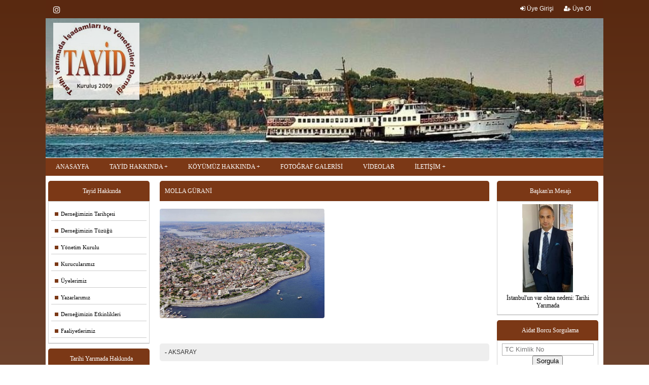

--- FILE ---
content_type: text/html; charset=utf-8
request_url: http://www.tayid.org.tr/Page6_6/184
body_size: 38019
content:





<!DOCTYPE html>
<html>
<head>
    <meta charset="utf-8" />
    <meta name="viewport" content="width=device-width, initial-scale=1, minimum-scale=1, maximum-scale=1">
    
    <meta name="rating" content="All" />
    <meta name="robots" content="index, follow" />
    <meta name="referrer" content="always">
    <meta name="document-state" content="Dynamic" />
    <meta http-equiv="Content-Language" content="tr" />

    <!-- alert mesaj componenti başlar -->
<script src="/js/jquery-1.10.1.min.js"></script>
<!-- alert mesaj componenti başlar -->
<!--------------fancybox--------- -->
<script type="text/javascript" src="/fancybox/jquery.mousewheel-3.0.6.pack.js"></script>
<script type="text/javascript" src="/fancybox/jquery.fancybox.js?v=2.1.5"></script>
<link rel="stylesheet" type="text/css" href="/fancybox/jquery.fancybox.css?v=2.1.5" media="screen" />
<link rel="stylesheet" type="text/css" href="/fancybox/helpers/jquery.fancybox-buttons.css?v=1.0.5" />
<script type="text/javascript" src="/fancybox/helpers/jquery.fancybox-buttons.js?v=1.0.5"></script>
<link rel="stylesheet" type="text/css" href="/fancybox/helpers/jquery.fancybox-thumbs.css?v=1.0.7" />
<script type="text/javascript" src="/fancybox/helpers/jquery.fancybox-thumbs.js?v=1.0.7"></script>
<script type="text/javascript" src="/fancybox/helpers/jquery.fancybox-media.js?v=1.0.6"></script>
<!--------------fancybox--------- -->
<!-- alert mesaj componenti başlar -->
<script src="/js/sweetalert2/sweetalert2.all.js"></script>
<!-- Optional: include a polyfill for ES6 Promises for IE11 and Android browser -->
<script src="/js/sweetalert2/polyfill.min.js"></script>
<!-- alert mesaj componenti biter -->




            <link href="/css/renkler/kahverengi.css" rel="stylesheet" type="text/css" />





    <link rel="stylesheet" type="text/css" href="/css/wtm.css">
    <link rel="stylesheet" type="text/css" href="/css/Stil1.css">
    <link rel="stylesheet" type="text/css" href="/css/Reset.css">
    <link rel="stylesheet" type="text/css" href="/css/Responsive.css">
    <link rel="stylesheet" type="text/css" href="/css/form.css">
    <link rel="stylesheet" href="/fonts/font-awesome.css" />

 



    <!--------------menu--------- -->
    <link rel="stylesheet" href="/css/menum2.css">
    <!--------------menu--------- -->


</head>
<body>

    <div class="Container">
        <!--------------topbar--------- -->
        <div class="Row bg2">
            <div id="topbar">
                <div class="topbarLeft sosyalMedyaMobil">
                    








        <a href="https://www.instagram.com/tayid.org.tr/" target="_blank" title="instagram"><i class="fa fa-instagram m_r10 boxHv2 fa-lg"></i> </a>



                </div>


                <div class="topbarRight ">
                        <div class="col_left  boxHv1"> <a href="/UyeGiris" class="yazi1 boxHv1"><i class="fa fa-sign-in"></i> Üye Girişi</a></div>&nbsp; &nbsp;
                        <div class="col_left  boxHv1"><a href="/UyeOl" class="yazi1 boxHv1"><i class="fa fa-user-plus"></i> Üye Ol</a></div>

                </div>


            </div>
        </div>
        <!--------------topbar--------- -->
        <!--------------slayt--------- -->

        <div class="Row">
            


<!--------------slayt--------- -->
<link rel="stylesheet" href="/resimekleme/slayt/flexslider.css" type="text/css" media="screen" />
<script defer src="/resimekleme/slayt/jquery.flexslider.js"></script>

<script type="text/javascript">
    $(function () {
        if (typeof SyntaxHighlighter != "undefined") {
            SyntaxHighlighter.all();
        }
    });
    $(window).load(function () {
        $('.flexslider').flexslider({
            animation: "slide",
            start: function (slider) {
                $('body').removeClass('loading');
            }
        });
    });
</script>
<!--------------slayt--------- -->






            <div class="logo1">
                <a href='/'>  <img src="/images/logo.fw.png" class="LogoKenarOval" /> </a>
</div>
            <div class="mobilAlan">
                <div id="logo2">
                    <a href='/'>   <img src="/images/logo.fw.png" class="LogoKenarOval" /> </a>
</div>
            </div>
            <section class="slider">
                <div class="flexslider">
                    <ul class="slides">
                            <li> <img src="/resimekleme/slayt/f55e59bf-9ab.jpg" alt="slayt" /> </li>
                            <li> <img src="/resimekleme/slayt/b805a6cf-1bb.jpg" alt="slayt" /> </li>
                            <li> <img src="/resimekleme/slayt/d3826e3d-6b7.jpg" alt="slayt" /> </li>
                            <li> <img src="/resimekleme/slayt/a972e382-4a4.jpg" alt="slayt" /> </li>
                            <li> <img src="/resimekleme/slayt/efce87fe-133.jpg" alt="slayt" /> </li>
                    </ul>
                </div>
            </section>

        </div>

        <!--------------slayt--------- -->
        <!--------------menu--------- -->

        <div class="Row  sticky">
            <nav class="nav-menu sticky">
                <label for="drop" class="toggle"><img src="/images/menu.fw.png" /> <span style="font-size: 16px; font-family: Verdana;"> MENU </span></label>
                <input type="checkbox" id="drop" />

                <ul class="menu">


                    <li class="toggleRenk"><a href='/'>ANASAYFA</a></li>
                    <li>
                        <label for="drop-1" class="toggle toggle-m toggleRenk">TAYİD HAKKINDA <i class="fa fa-plus" aria-hidden="true"></i></label>
                        <a href="#">TAYİD HAKKINDA</a>
                        <input type="checkbox" id="drop-1" />

                        <ul>
                            <li><a href='/Page3'>Derneğimizin Tarihçesi</a></li>
                            <li><a href='/Tuzuk'>Derneğimizin Tüzüğü</a></li>
                            <li><a href='/Y_Kurulu'>Yönetim Kurulu</a></li>
                            <li><a href='/Kurucular'>Kurucularımız</a></li>
                            <li><a href='/Uyeler'>Üyelerimiz</a></li>
                            <li><a href='/Yazarlar'>Yazarlarımız</a></li>
                            <li><a href='/Etkinlikler'>Derneğimizin Etkinlikleri</a></li>
                            <li><a id='ana_56' href='/Pages1_1/56'>Faaliyetlerimiz</a></li>
                        </ul>
                    </li>

                    <li>
                        <label for="drop-2" class="toggle toggle-m toggleRenk">TARİHİ YARIMADA HAKKINDA <i class="fa fa-plus" aria-hidden="true"></i></label>
                        <a href="#">KÖYÜMÜZ HAKKINDA</a>
                        <input type="checkbox" id="drop-2" />
                        <ul>
                            <li><a id='ana_57' href='/Pages1_2/57'>Tarihi Yarımada Hakkında</a></li><li><a id='ana_58' href='/Pages1_2/58'>Tarihi Yarımada Tarihçesi</a></li><li><a id='ana_59' href='/Pages1_2/59'>Gezilecek Yerler</a></li>
                            <li><a href='/Page6'>Mahallelerimiz</a></li>
                            <li><a href='/Page7'>Muhtarlarımız</a></li>
                           
                            <li><a href='/Haberler'>Bizden Haberler</a></li>
                        </ul>
                    </li>


                    <li class="toggleRenk"><a href='/FotoGaleri/1'>FOTOĞRAF GALERİSİ</a></li>
                    <li class="toggleRenk"><a href='/Videolar'>VİDEOLAR</a></li>
                    <li>
                        <label for="drop-3" class="toggle toggle-m toggleRenk">İLETİŞİM <i class="fa fa-plus" aria-hidden="true"></i></label>
                        <a href="#">İLETİŞİM</a>
                        <input type="checkbox" id="drop-3" />
                        <ul>
                            <li><a href='/ZiyaretciDefteri'>Ziyaretçi Defteri</a></li>
                            <li><a href='/iletisim'>Bize Ulaşın</a></li>
                        </ul>
                    </li>

                    <li class="gizle toggleRenk" style="background: #008C46;"><a href='/Odeme'>BAĞIŞ YAP</a></li>

                </ul>
            </nav>


        </div>

        <!--------------menu--------- -->
        <div class="clear"></div>


        <div class="Row">

            <div id="Order">
                <div id="ContentSol"> 

<div id="MenuIslem">





    <div class="Box">
        <div class="BoxBaslik bg1 t_a_c"><h1 class="fontSize12">Tayid Hakkında</h1></div>
        <div class="BoxContent solaHizalaText">
            <div class="ContentSolmenu">
                <ul>
                    <li><a href="/Page3"><div class="kutu1"></div> &nbsp;&nbsp;&nbsp;&nbsp;Derneğimizin Tarihçesi</a></li>
                    <li><a href="/Tuzuk"><div class="kutu1"></div> &nbsp;&nbsp;&nbsp;&nbsp;Derneğimizin Tüzüğü</a></li>
                    <li><a href="/Y_Kurulu"><div class="kutu1"></div> &nbsp;&nbsp;&nbsp;&nbsp;Yönetim Kurulu</a></li>
                    <li><a href="/Kurucular"><div class="kutu1"></div> &nbsp;&nbsp;&nbsp;&nbsp;Kurucularımız</a></li>
                    <li><a href="/Uyeler"><div class="kutu1"></div> &nbsp;&nbsp;&nbsp;&nbsp;Üyelerimiz</a></li>
                    <li><a href="/Yazarlar"><div class="kutu1"></div> &nbsp;&nbsp;&nbsp;&nbsp;Yazarlarımız</a></li>
                    <li><a href="/Etkinlikler"><div class="kutu1"></div> &nbsp;&nbsp;&nbsp;&nbsp;Derneğimizin Etkinlikleri</a></li>
                    <li><a id='ana_56' href='/Pages1_1/56'><div class="kutu1"></div> &nbsp;&nbsp;&nbsp;&nbsp;Faaliyetlerimiz</a></li>

                </ul>
            </div>
        </div>
    </div>



    <div class="Box">
        <div class="BoxBaslik bg1 t_a_c"><h1 class="fontSize12">Tarihi Yarımada Hakkında</h1></div>
        <div class="BoxContent solaHizalaText">
            <div class="ContentSolmenu">
                <ul>
                    <li><a id='ana_57' href='/Pages1_2/57'><div class="kutu1"></div> &nbsp;&nbsp;&nbsp;&nbsp;Tarihi Yarımada Hakkında</a></li><li><a id='ana_58' href='/Pages1_2/58'><div class="kutu1"></div> &nbsp;&nbsp;&nbsp;&nbsp;Tarihi Yarımada Tarihçesi</a></li><li><a id='ana_59' href='/Pages1_2/59'><div class="kutu1"></div> &nbsp;&nbsp;&nbsp;&nbsp;Gezilecek Yerler</a></li>
                    <li><a href="/Page6"><div class="kutu1"></div> &nbsp;&nbsp;&nbsp;&nbsp;Mahallelerimiz</a></li>
                    <li><a href="/FotoGaleri/1"><div class="kutu1"></div> &nbsp;&nbsp;&nbsp;&nbsp;Fotoğraf Galerisi</a></li>
                    <li><a href="/Videolar"><div class="kutu1"></div> &nbsp;&nbsp;&nbsp;&nbsp;Videolar</a></li>

                    <li><a href="/Haberler"><div class="kutu1"></div> &nbsp;&nbsp;&nbsp;&nbsp;Bizden Haberler</a></li>
                    <li><a href="/UyePaneli"><div class="kutu1"></div> &nbsp;&nbsp;&nbsp;&nbsp;Siteye Fotoğraf / Video Ekle</a> </li>
                </ul>
            </div>
        </div>
    </div>




</div>





<div class="Box ">
    <div class="BoxBaslik fontSize12 bg1 t_a_c ">Duyurular</div>
    <div class="BoxContent ">
        <marquee direction="up" onMouseOver="this.stop(); this.style.cursor='default'" onMouseOut="this.start();" height="100" scrollamount="1" scrolldelay="1">
<p>Akdeniz Caddesi&#39;nde yeni a&ccedil;ılan Diyanet Binası&#39;nda esnaf ve iş adamlarımızla 26 Aralık Cumartesi g&uuml;n&uuml; saat 10:00&#39;da tanışma - kaynaşma kahvaltısı yapılacaktır.</p>
                <hr />
        </marquee>
    </div>
</div>



<div class="Box  ">
    <div class="BoxBaslik bg1 fontSize12 t_a_c">İstanbul  Hava Durumu</div>
    <div class="BoxContent">
        <img src="https://www.mgm.gov.tr/sunum/tahmin-show-1.aspx?m=ISTANBUL&basla=1&bitir=3&rC=111&rZ=fff" />
    </div>
</div>




<div class="Box  ">
    <div class="BoxBaslik bg1 fontSize12 t_a_c">Anket</div>
    <div class="BoxContent solaHizalaText" id="divAnketAlani">

    </div>
</div>
<script>
    $(document).ready(function () {
        $('#divAnketAlani').load('/Anket');
    });
</script>




<div class="Box  ">
    <div class="BoxBaslik bg1 fontSize12 t_a_c">Döviz Bilgieri</div>
    <div class="BoxContent">
        






<table width="100%" border="0">
    <tr>
        <td height="31" colspan="4" align="center"><span class="fontSize12">Merkez Bankası Döviz Kuru</span></td>
    </tr>
    <tr class="fontSize12">
        <td width="60">&nbsp;</td>
        <td width="51">ALIŞ</td>
        <td width="6">&nbsp;</td>
        <td width="65">SATIŞ</td>
    </tr>
    <tr class="fontSize12">
        <td align="left"><B>USD</B></td>
        <td>
            0
        </td>
        <td>&nbsp;</td>
        <td>
            0
        </td>
    </tr>
    <tr class="fontSize12">
        <td align="left"><B>EURO</B></td>
        <td>
            0
        </td>
        <td>&nbsp;</td>
        <td>
            0
        </td>
    </tr>
    <tr>
        <td align="left">&nbsp;</td>
        <td>
            &nbsp;
        </td>
        <td>&nbsp;</td>
        <td>
            &nbsp;
        </td>
    </tr>
</table>
    </div>
</div>





<div class="Box  ">
    <div class="BoxBaslik bg1 fontSize12  t_a_c">Özlü Sözler</div>
    <div class="BoxContent">
        <span class="fontSize11">   Hedefi olmayan gemiye hi&#231;bir r&#252;zgar yardım edemez. (Montaigne) </span>
    </div>
</div>





<div class="Box  ">
    <div class="BoxBaslik bg1 fontSize12 t_a_c">Sponsorlarımız</div>
    <div class="BoxContent">

        
<div class="OrtaGizle1">
    <marquee direction="up" onMouseOver="this.stop(); this.style.cursor = 'default'" onMouseOut="this.start();" scrollamount="2" scrolldelay="1" width="180px" height="250px">



            <a href="/resimekleme/2312017125324807.jpg" class="fancybox" data-fancybox-group="gallery"> <img src="/resimekleme/thumbs/2312017125324807.jpg" alt="" /></a>
            <br />
            <br />
            <hr />
            <br />
            <a href="/resimekleme/2312017125825870.jpg" class="fancybox" data-fancybox-group="gallery"> <img src="/resimekleme/thumbs/2312017125825870.jpg" alt="" /></a>
            <br />
            <br />
            <hr />
            <br />
            <a href="/resimekleme/2312017121927667.jpg" class="fancybox" data-fancybox-group="gallery"> <img src="/resimekleme/thumbs/2312017121927667.jpg" alt="" /></a>
            <br />
            <br />
            <hr />
            <br />

    </marquee>

</div>

<div class="OrtaGizle2">
    <marquee direction="up" onMouseOver="this.stop(); this.style.cursor = 'default'" onMouseOut="this.start();" scrollamount="2" scrolldelay="1" width="180px" height="100px">



            <a href="/resimekleme/2312017125324807.jpg" class="fancybox" data-fancybox-group="gallery"> <img src="/resimekleme/thumbs/2312017125324807.jpg" alt="" class="ResimEbat1" /></a>
            <br />
            <br />
            <hr />
            <br />
            <a href="/resimekleme/2312017125825870.jpg" class="fancybox" data-fancybox-group="gallery"> <img src="/resimekleme/thumbs/2312017125825870.jpg" alt="" class="ResimEbat1" /></a>
            <br />
            <br />
            <hr />
            <br />
            <a href="/resimekleme/2312017121927667.jpg" class="fancybox" data-fancybox-group="gallery"> <img src="/resimekleme/thumbs/2312017121927667.jpg" alt="" class="ResimEbat1" /></a>
            <br />
            <br />
            <hr />
            <br />

    </marquee>

</div>

    </div>
</div>




<div class="Box  ">
    <div class="BoxBaslik bg1 fontSize12 t_a_c">Dosya İndirme Panosu</div>
    <div class="BoxContent">
        <div class="t_a_l">
                <a href="/resimekleme/belge/Saglik_Sigortasi_Tazminat_Talep_Formu.PDF" class="text1 fontSize12 hv1" target="_blank"> - Sağlık Sigortası Tazminat Formu </a>
                <br />
                <a href="/resimekleme/belge/28kismi_sureli_is_sozlesmesi.doc" class="text1 fontSize12 hv1" target="_blank"> - Yıllık Faaliyet Formu Örneği </a>
                <br />
                <a href="/resimekleme/belge/27belirli_sureli_is_sozlesmesi.doc" class="text1 fontSize12 hv1" target="_blank"> - İş Sözleşme Örneği </a>
                <br />
                <a href="/resimekleme/belge/Asgari-gecim-formu.xls" class="text1 fontSize12 hv1" target="_blank"> - Asgari Geçim İndirim Formu </a>
                <br />
                <a href="/resimekleme/belge/Burs-Basvuru-Formu.doc" class="text1 fontSize12 hv1" target="_blank"> - Burs Başvuru Formu </a>
                <br />
        </div>
    </div>
</div>

  </div>
                <div id="ContentOrta"> 



<div class="OrtaBox">

<div class="BoxBaslik2 bg1 fontSize12 solaHizalaText BuyukKarekter">MOLLA G&#220;RANİ </div>
    <br />
    <a href="/resimekleme/3012201521305725.jpg" class="fancybox" data-fancybox-group="galleryHaber"> <img src="/resimekleme/3012201521305725.jpg" property="og:image" class="float_left ResimYuzde50 radius4 m_r10" />  </a>

    <div class="clear"></div>

    <div style="height:50px;"></div>

        <div class="digerhabermakaleler"> -  <a href="/Page6_6/150" class="text1 BuyukKarekter"> <span class="fontSize12">AKSARAY </span>  </a> </div>
        <div class="digerhabermakaleler"> -  <a href="/Page6_6/149" class="text1 BuyukKarekter"> <span class="fontSize12">AKŞEMSETTİN </span>  </a> </div>
        <div class="digerhabermakaleler"> -  <a href="/Page6_6/151" class="text1 BuyukKarekter"> <span class="fontSize12">ALEMDAR  </span>  </a> </div>
        <div class="digerhabermakaleler"> -  <a href="/Page6_6/152" class="text1 BuyukKarekter"> <span class="fontSize12">ALİ KUŞ&#199;U </span>  </a> </div>
        <div class="digerhabermakaleler"> -  <a href="/Page6_6/153" class="text1 BuyukKarekter"> <span class="fontSize12">ATİKALİ </span>  </a> </div>
        <div class="digerhabermakaleler"> -  <a href="/Page6_6/154" class="text1 BuyukKarekter"> <span class="fontSize12">AYVANSARAY </span>  </a> </div>
        <div class="digerhabermakaleler"> -  <a href="/Page6_6/155" class="text1 BuyukKarekter"> <span class="fontSize12">BALABANAĞA </span>  </a> </div>
        <div class="digerhabermakaleler"> -  <a href="/Page6_6/156" class="text1 BuyukKarekter"> <span class="fontSize12">BALAT </span>  </a> </div>
        <div class="digerhabermakaleler"> -  <a href="/Page6_6/157" class="text1 BuyukKarekter"> <span class="fontSize12">BEYAZIT </span>  </a> </div>
        <div class="digerhabermakaleler"> -  <a href="/Page6_6/158" class="text1 BuyukKarekter"> <span class="fontSize12">BİNBİRDİREK </span>  </a> </div>
        <div class="digerhabermakaleler"> -  <a href="/Page6_6/159" class="text1 BuyukKarekter"> <span class="fontSize12">CANKURTARAN </span>  </a> </div>
        <div class="digerhabermakaleler"> -  <a href="/Page6_6/160" class="text1 BuyukKarekter"> <span class="fontSize12">CERRAHPAŞA </span>  </a> </div>
        <div class="digerhabermakaleler"> -  <a href="/Page6_6/161" class="text1 BuyukKarekter"> <span class="fontSize12">CİBALİ </span>  </a> </div>
        <div class="digerhabermakaleler"> -  <a href="/Page6_6/162" class="text1 BuyukKarekter"> <span class="fontSize12">DEMİRTAŞ </span>  </a> </div>
        <div class="digerhabermakaleler"> -  <a href="/Page6_6/163" class="text1 BuyukKarekter"> <span class="fontSize12">DERVİŞ ALİ </span>  </a> </div>
        <div class="digerhabermakaleler"> -  <a href="/Page6_6/164" class="text1 BuyukKarekter"> <span class="fontSize12">EMİN SİNAN </span>  </a> </div>
        <div class="digerhabermakaleler"> -  <a href="/Page6_6/165" class="text1 BuyukKarekter"> <span class="fontSize12">HACI KADIN </span>  </a> </div>
        <div class="digerhabermakaleler"> -  <a href="/Page6_6/166" class="text1 BuyukKarekter"> <span class="fontSize12">HASEK-İ SULTAN </span>  </a> </div>
        <div class="digerhabermakaleler"> -  <a href="/Page6_6/167" class="text1 BuyukKarekter"> <span class="fontSize12">HIRKA-İ ŞERİF </span>  </a> </div>
        <div class="digerhabermakaleler"> -  <a href="/Page6_6/168" class="text1 BuyukKarekter"> <span class="fontSize12">HOBYAR </span>  </a> </div>
        <div class="digerhabermakaleler"> -  <a href="/Page6_6/169" class="text1 BuyukKarekter"> <span class="fontSize12">HOCA GIYASETTİN </span>  </a> </div>
        <div class="digerhabermakaleler"> -  <a href="/Page6_6/170" class="text1 BuyukKarekter"> <span class="fontSize12">HOCA PAŞA </span>  </a> </div>
        <div class="digerhabermakaleler"> -  <a href="/Page6_6/171" class="text1 BuyukKarekter"> <span class="fontSize12">İSKENDER PAŞA </span>  </a> </div>
        <div class="digerhabermakaleler"> -  <a href="/Page6_6/172" class="text1 BuyukKarekter"> <span class="fontSize12">KALENDERHANE </span>  </a> </div>
        <div class="digerhabermakaleler"> -  <a href="/Page6_6/173" class="text1 BuyukKarekter"> <span class="fontSize12">KARAG&#220;MR&#220;K </span>  </a> </div>
        <div class="digerhabermakaleler"> -  <a href="/Page6_6/174" class="text1 BuyukKarekter"> <span class="fontSize12">KATİP KASIM </span>  </a> </div>
        <div class="digerhabermakaleler"> -  <a href="/Page6_6/175" class="text1 BuyukKarekter"> <span class="fontSize12">KEMAL PAŞA </span>  </a> </div>
        <div class="digerhabermakaleler"> -  <a href="/Page6_6/176" class="text1 BuyukKarekter"> <span class="fontSize12">KOCAMUSTAFAPAŞA </span>  </a> </div>
        <div class="digerhabermakaleler"> -  <a href="/Page6_6/177" class="text1 BuyukKarekter"> <span class="fontSize12">K&#220;&#199;&#220;K AYASOFYA </span>  </a> </div>
        <div class="digerhabermakaleler"> -  <a href="/Page6_6/178" class="text1 BuyukKarekter"> <span class="fontSize12">MERCAN </span>  </a> </div>
        <div class="digerhabermakaleler"> -  <a href="/Page6_6/179" class="text1 BuyukKarekter"> <span class="fontSize12">MESİHPAŞA </span>  </a> </div>
        <div class="digerhabermakaleler"> -  <a href="/Page6_6/180" class="text1 BuyukKarekter"> <span class="fontSize12">MEVLANAKAPI </span>  </a> </div>
        <div class="digerhabermakaleler"> -  <a href="/Page6_6/181" class="text1 BuyukKarekter"> <span class="fontSize12">MİMAR HAYRETTİN </span>  </a> </div>
        <div class="digerhabermakaleler"> -  <a href="/Page6_6/182" class="text1 BuyukKarekter"> <span class="fontSize12">MİMAR KEMALETTİN </span>  </a> </div>
        <div class="digerhabermakaleler"> -  <a href="/Page6_6/183" class="text1 BuyukKarekter"> <span class="fontSize12">MOLLA FERANİ </span>  </a> </div>
        <div class="digerhabermakaleler"> -  <a href="/Page6_6/184" class="text1 BuyukKarekter"> <span class="fontSize12">MOLLA G&#220;RANİ </span>  </a> </div>
        <div class="digerhabermakaleler"> -  <a href="/Page6_6/185" class="text1 BuyukKarekter"> <span class="fontSize12">MOLLA H&#220;SREV </span>  </a> </div>
        <div class="digerhabermakaleler"> -  <a href="/Page6_6/186" class="text1 BuyukKarekter"> <span class="fontSize12">MUHSİNE HATUN </span>  </a> </div>
        <div class="digerhabermakaleler"> -  <a href="/Page6_6/187" class="text1 BuyukKarekter"> <span class="fontSize12">NİŞANCA </span>  </a> </div>
        <div class="digerhabermakaleler"> -  <a href="/Page6_6/188" class="text1 BuyukKarekter"> <span class="fontSize12">R&#220;STEM PAŞA </span>  </a> </div>
        <div class="digerhabermakaleler"> -  <a href="/Page6_6/189" class="text1 BuyukKarekter"> <span class="fontSize12">SARA&#199; İSHAK </span>  </a> </div>
        <div class="digerhabermakaleler"> -  <a href="/Page6_6/190" class="text1 BuyukKarekter"> <span class="fontSize12">SARIDEMİR </span>  </a> </div>
        <div class="digerhabermakaleler"> -  <a href="/Page6_6/191" class="text1 BuyukKarekter"> <span class="fontSize12">SEYİD &#214;MER </span>  </a> </div>
        <div class="digerhabermakaleler"> -  <a href="/Page6_6/192" class="text1 BuyukKarekter"> <span class="fontSize12">SİLİVRİ KAPI </span>  </a> </div>
        <div class="digerhabermakaleler"> -  <a href="/Page6_6/193" class="text1 BuyukKarekter"> <span class="fontSize12">SULTAN AHMET </span>  </a> </div>
        <div class="digerhabermakaleler"> -  <a href="/Page6_6/194" class="text1 BuyukKarekter"> <span class="fontSize12">SURURİ </span>  </a> </div>
        <div class="digerhabermakaleler"> -  <a href="/Page6_6/195" class="text1 BuyukKarekter"> <span class="fontSize12">S&#220;LEYMANİYE </span>  </a> </div>
        <div class="digerhabermakaleler"> -  <a href="/Page6_6/196" class="text1 BuyukKarekter"> <span class="fontSize12">S&#220;MB&#220;L EFENDİ </span>  </a> </div>
        <div class="digerhabermakaleler"> -  <a href="/Page6_6/198" class="text1 BuyukKarekter"> <span class="fontSize12">ŞAHSUVARBEY </span>  </a> </div>
        <div class="digerhabermakaleler"> -  <a href="/Page6_6/197" class="text1 BuyukKarekter"> <span class="fontSize12">ŞEHREMİNİ </span>  </a> </div>
        <div class="digerhabermakaleler"> -  <a href="/Page6_6/199" class="text1 BuyukKarekter"> <span class="fontSize12">TAHTAKALE </span>  </a> </div>
        <div class="digerhabermakaleler"> -  <a href="/Page6_6/200" class="text1 BuyukKarekter"> <span class="fontSize12">TAYA HATUN </span>  </a> </div>
        <div class="digerhabermakaleler"> -  <a href="/Page6_6/201" class="text1 BuyukKarekter"> <span class="fontSize12">TOPKAPI </span>  </a> </div>
        <div class="digerhabermakaleler"> -  <a href="/Page6_6/203" class="text1 BuyukKarekter"> <span class="fontSize12">YAVUZ SULTAN SELİM </span>  </a> </div>
        <div class="digerhabermakaleler"> -  <a href="/Page6_6/202" class="text1 BuyukKarekter"> <span class="fontSize12">YAVUZSİNAN </span>  </a> </div>
        <div class="digerhabermakaleler"> -  <a href="/Page6_6/204" class="text1 BuyukKarekter"> <span class="fontSize12">YEDİKULE </span>  </a> </div>
        <div class="digerhabermakaleler"> -  <a href="/Page6_6/205" class="text1 BuyukKarekter"> <span class="fontSize12">ZEYREK </span>  </a> </div>





</div> </div>
                <div id="ContentSag"> 




<div class="Box  ">
    <div class="BoxBaslik bg1 fontSize12 t_a_c">Başkan'ın Mesajı</div>
    <div class="BoxContent">
        



    <a href="/Baskan/54/239"> <img src="/resimekleme/24122015152054343.jpg" width="100"  class="ResimYuzde1"   />
    <br />  <h2 class="color1 fontSize12">İstanbul&#39;un var olma nedeni: Tarihi Yarımada</h2>
    </a>

    </div>
</div>






<div class="Box  ">
    <div class="BoxBaslik bg1 fontSize12 t_a_c">Aidat Borcu Sorgulama </div>
    <div class="BoxContent">

        

<form action="/Home/AidatSorgula" method="post">            <input type="number" name="textfield" id="textfield" required="required" class="w100" placeholder="TC Kimlik No">
            <button type="submit" id="submit" name="submit" class="pointer" value="Sorgula">Sorgula</button>
</form>    </div>
</div>






<div class="Box  ">
    <div class="BoxBaslik bg1 fontSize12 t_a_c">Son Eklenen Video</div>
    <div class="BoxContent">
        



    <a class="fancybox fancybox.iframe" href="https://www.youtube.com/embed/of66JyiTuh4" style="text-decoration: none">
        <img src="/images/video12.jpg" class="Resim3" />
        <div class="VideoKutu">&nbsp; <span class="fontSize12">   MODA: Tarihi Yarımada   </span>  </div>
    </a>


&nbsp; <a href="/Videolar" class="text1 fontSize12">Tüm videolar için tıklayınız.</a>
<br/> 


 
    </div>
</div>







<div class="Box  ">
    <div class="BoxBaslik bg1 fontSize12 t_a_c">Köşe Yazıları</div>
    <div class="BoxContent">
        




    <table width="100%" border="0">
        <tr>
            <td>
                <div align="left">
                    
                        <a href="/Makale/30/17" class="text5 fontSize11 bold"> T&#252;ccar Peygamber Hz. Muhammed </a>
                </div>
            </td>
        </tr>
        <tr>
            <td valign="top">
                <a href="/Makale/30/17">
                    <img src="/resimekleme/2142016103558366.jpg" align="left" class="yazarResimOval" width="75px" />
                </a>   <span class="text1 fontSize11 bold"> Dr. Mehmet &#199;ELEN </span>
                
                <br />
                <div class="OrtaGizle1">
                    <a href="/Makale/30/17" class="text1 fontSize12"> Değerli okurlarım, Allah nasip ederse, siz değerli...  </a>
                </div>
                <div class="OrtaGizle2">
                    <a href="/Makale/30/17" class="text1 fontSize12"> Değerli okurlarım, Allah nasip ederse, siz değerli işadamlarımızla   </a>
                </div>

</td>
        </tr>
        <tr>
            <td height="10" valign="top">
                <div align="left">
                    <hr>
                </div>
            </td>
        </tr>
    </table>
    <table width="100%" border="0">
        <tr>
            <td>
                <div align="left">
                    
                        <a href="/Makale/29/16" class="text5 fontSize11 bold"> M&#220;ZE KENT SAFRANBOLU </a>
                </div>
            </td>
        </tr>
        <tr>
            <td valign="top">
                <a href="/Makale/29/16">
                    <img src="/resimekleme/21120161213135.jpg" align="left" class="yazarResimOval" width="75px" />
                </a>   <span class="text1 fontSize11 bold"> Ali AKBEN </span>
                
                <br />
                <div class="OrtaGizle1">
                    <a href="/Makale/29/16" class="text1 fontSize12"> İki g&#252;nl&#252;k Safranbolu anılarımı paylaşmak istiyorum.  </a>
                </div>
                <div class="OrtaGizle2">
                    <a href="/Makale/29/16" class="text1 fontSize12"> İki g&#252;nl&#252;k Safranbolu anılarımı paylaşmak istiyorum.  </a>
                </div>

</td>
        </tr>
        <tr>
            <td height="10" valign="top">
                <div align="left">
                    <hr>
                </div>
            </td>
        </tr>
    </table>
    <table width="100%" border="0">
        <tr>
            <td>
                <div align="left">
                    
                        <a href="/Makale/28/15" class="text5 fontSize11 bold"> Beyin mi ? Bilgisayar mı ? </a>
                </div>
            </td>
        </tr>
        <tr>
            <td valign="top">
                <a href="/Makale/28/15">
                    <img src="/resimekleme/19122015124618967.jpg" align="left" class="yazarResimOval" width="75px" />
                </a>   <span class="text1 fontSize11 bold"> Sefa SAYGILI </span>
                
                <br />
                <div class="OrtaGizle1">
                    <a href="/Makale/28/15" class="text1 fontSize12"> Bug&#252;n&#252;n hızlı aptalları geleceğin &#231;ok hızlı dahileri...  </a>
                </div>
                <div class="OrtaGizle2">
                    <a href="/Makale/28/15" class="text1 fontSize12"> Bug&#252;n&#252;n hızlı aptalları geleceğin &#231;ok hızlı dahileri olabilirler mi?   </a>
                </div>

</td>
        </tr>
        <tr>
            <td height="10" valign="top">
                <div align="left">
                    <hr>
                </div>
            </td>
        </tr>
    </table>
    <table width="100%" border="0">
        <tr>
            <td>
                <div align="left">
                    
                        <a href="/Makale/27/14" class="text5 fontSize11 bold"> SEN AĞA BEN AĞA BU İNEĞİ KİM SAĞA ! </a>
                </div>
            </td>
        </tr>
        <tr>
            <td valign="top">
                <a href="/Makale/27/14">
                    <img src="/resimekleme/19122015124316389.jpg" align="left" class="yazarResimOval" width="75px" />
                </a>   <span class="text1 fontSize11 bold"> Osman K&#214;ROĞLU </span>
                
                <br />
                <div class="OrtaGizle1">
                    <a href="/Makale/27/14" class="text1 fontSize12"> L&#252;tfen size soruyorum dostlar, yazdıklarımda haksız mıyım ?  </a>
                </div>
                <div class="OrtaGizle2">
                    <a href="/Makale/27/14" class="text1 fontSize12"> L&#252;tfen size soruyorum dostlar, yazdıklarımda haksız mıyım ?  </a>
                </div>

</td>
        </tr>
        <tr>
            <td height="10" valign="top">
                <div align="left">
                    <hr>
                </div>
            </td>
        </tr>
    </table>


    </div>
</div>







<div class="Box  ">
    <div class="BoxBaslik bg1 fontSize12 t_a_c">Son Ziyaretçi Yorumları</div>
    <div class="BoxContent solaHizalaText">
        <marquee direction="up" onMouseOver="this.stop(); this.style.cursor = 'default'" onMouseOut="this.start();" height="100" scrollamount="1" scrolldelay="1">
        </marquee>
        <br />
        <a href="ZiyaretciDefteri" class="text1 fontSize12 hv1 t_a_c"> Tüm ziyaretçi yorumları için tıklayınız.</a>
    </div>
</div>






<div class="Box  ">
    <div class="BoxBaslik bg1 fontSize12 t_a_c">Günlük Gazeteler</div>
    <div class="BoxContent   ">
        <a href="https://www.haberler.com/gazeteler/" target="_blank"><img src="/images/gazete.jpg" />  </a>
    </div>
</div>






<div class="Box  ">
    <div class="BoxBaslik bg1 fontSize12 t_a_c">Yararlı Linkler</div>
    <div class="BoxContent">
            <div class="t_a_l">
                <a href="https://www.istanbul.gov.tr/tr" class="text1 fontSize12 hv1" target="_blank"> - İstanbul Valiliği </a>
                <br />
            </div>
            <div class="t_a_l">
                <a href="https://www.isted.org.tr" class="text1 fontSize12 hv1" target="_blank"> - İSTED </a>
                <br />
            </div>
            <div class="t_a_l">
                <a href="https://www.alanbaskanligi.gov.tr" class="text1 fontSize12 hv1" target="_blank"> - SİT YÖNETİMİ </a>
                <br />
            </div>
            <div class="t_a_l">
                <a href="https://www.hometurkey.com" class="text1 fontSize12 hv1" target="_blank"> - Turkey Home </a>
                <br />
            </div>
            <div class="t_a_l">
                <a href="https://www.fatih.bel.tr" class="text1 fontSize12 hv1" target="_blank"> - Fatih Belediyesi </a>
                <br />
            </div>
    </div>

</div>






<div class="Box  ">
    <div class="BoxBaslik bg1 fontSize12 t_a_c">Sponsorlarımız</div>
    <div class="BoxContent">
        
<div class="OrtaGizle1">
    <marquee direction="up" onMouseOver="this.stop(); this.style.cursor = 'default'" onMouseOut="this.start();" scrollamount="2" scrolldelay="1" width="180px" height="250px">



            <a href="/resimekleme/2312017124828589.png" class="fancybox" data-fancybox-group="gallery"> <img src="/resimekleme/thumbs/2312017124828589.png" alt="" /></a>
            <br />
            <br />
            <hr />
            <br />

    </marquee>

</div>

<div class="OrtaGizle2">
    <marquee direction="up" onMouseOver="this.stop(); this.style.cursor = 'default'" onMouseOut="this.start();" scrollamount="2" scrolldelay="1" width="180px" height="100px">



            <a href="/resimekleme/2312017124828589.png" class="fancybox" data-fancybox-group="gallery"> <img src="/resimekleme/thumbs/2312017124828589.png" alt="" class="ResimEbat1" /></a>
            <br />
            <br />
            <hr />
            <br />

    </marquee>

</div>
    </div>
</div>









 </div>
            </div>

        </div>




        <div class="clear"></div>



        <div class="footer1 bg1">

            <h1 class="fontSize12 Verdana"> Tayid - Tarihi Yarımada İşadamları ve Yöneticileri Derneği   </h1>



            © Copyright 2019&nbsp; V4.1 Tüm Hakları Saklıdır.   |  <a href="https://www.hazirderneksitesi.com" title="Dernek Sitesi" class="yazi1">Dernek Sitesi</a>
            | <a href="https://www.hazirkoysitesi.com/" target="_blank" title="Hazır Köy Sitesi" class="yazi1">Köy Sitesi</a>


            <div class="clear"></div>

            








        <a href="https://www.instagram.com/tayid.org.tr/" target="_blank" title="instagram"><i class="fa fa-instagram m_r10 boxHv2 fa-lg"></i> </a>



            <br /> <br />
        </div>
    </div>


    <iframe id=Defib src="/Defibrillator.aspx" frameBorder="0" width="0" height="0" runat="server"></iframe>


    <!--------------back top button --------- -->
    <link rel="stylesheet" href="/js/backTop/demo.css">
    <a href="#0" class="cd-top js-cd-top">Top</a>
    <script src="/js/backTop/main.js"></script>
    <!--------------back top button --------- -->




    <br /> <br /> <br />

    <!-- menu -->
    <script>

        jQuery(document).on('click', '.toggle-m', function () {
            jQuery(this).find('.fa-plus').toggleClass('fa-minus');
        });

    </script>
    <!-- /menu -->


</body>
</html>

--- FILE ---
content_type: text/html; charset=utf-8
request_url: http://www.tayid.org.tr/Defibrillator.aspx
body_size: 655
content:


<!DOCTYPE html>

<html xmlns="http://www.w3.org/1999/xhtml">
<head><meta http-equiv="Content-Type" content="text/html; charset=utf-8" /><meta http-equiv="refresh" content="30" /><title>

</title></head>
<body>
    <form name="form1" method="post" action="./Defibrillator.aspx" id="form1">
<div>
<input type="hidden" name="__VIEWSTATE" id="__VIEWSTATE" value="/wEPDwUKLTcxMzE0NjE4MWRk0S2fyPFb0sCYXVPosaIf51GvZUPitHLakMQt2Y+9GQ0=" />
</div>

<div>

	<input type="hidden" name="__VIEWSTATEGENERATOR" id="__VIEWSTATEGENERATOR" value="D4C3D30A" />
</div>
        <div>
        </div>
    </form>
</body>
</html>


--- FILE ---
content_type: text/html; charset=utf-8
request_url: http://www.tayid.org.tr/Anket
body_size: 2492
content:
<div>
    <input type="hidden" id="BaglantiID" value="55" />
    <div class="m_b5 fontSize12 "> Tarihi Yarımada İ&#231;in Yapılan &#199;alışmaları Yeterli buluyormusunuz  </div>
</div>
<div>
            <input type="radio" name="cevaplar" class="m_b5 fontSize12" value="235"><span class="fontSize12">Evet, Gayet iyi</span><br>
            <input type="radio" name="cevaplar" class="m_b5 fontSize12" value="236"><span class="fontSize12">Evet, ama yeterli değil</span><br>
            <input type="radio" name="cevaplar" class="m_b5 fontSize12" value="237"><span class="fontSize12">Hayır</span><br>
            <input type="radio" name="cevaplar" class="m_b5 fontSize12" value="238"><span class="fontSize12">Fikrim Yok</span><br>

</div> 
<div class="m_t5 fontSize12   ">
    <span>
        <input type="button" value="Oy Ver" class="pointer" onclick="oyVer();" />
    </span>
    <span>
        <input type="button" value="Sonuçlar" class="pointer" onclick="sonuclariListele();" />
    </span>
</div>

<div id="anketTesekkur" style="display:none;">
    <br /> Teşekkürler...<br /><br />
</div>
<div id="anketSonuclar" style="display:none;">
</div>

<script>
    function sonuclariListele() {
        $.ajax({
            type: 'GET',
            url: '/Anket/SonuclariListele',
            datatype: JSON,
            data: { 'BaglantiID': $("#BaglantiID").val() },
            success: function (data) {
                $('#anketSonuclar').show();
                $('#anketSonuclar').html(data);
            },
            error: function (data) {
                alert('İşleminiz sırasında hata oluştu.');
            }
        });
    }

    function oyVer() {
        var ID = $("input:radio[name='cevaplar']:checked").val();
        if ((ID == null) || (ID == 'undefined')) {
            alert("Lütfen seçim yapınız.");
            return;
        }

        $.ajax({
            type: 'GET',
            url: '/Anket/OyVer',
            datatype: JSON,
            data: { 'ID': ID },
            success: function (data) {
                if (data != '') {
                    alert(data);
                    return;
                }
                sonuclariListele();
                $('#anketTesekkur').show();
            },
            error: function (data) {
                alert('İşleminiz sırasında hata oluştu.');
            }
        });
    }
</script>


--- FILE ---
content_type: text/css
request_url: http://www.tayid.org.tr/css/renkler/kahverengi.css
body_size: 1157
content:
body {
	font-family: Verdana;
	font-size: 12px;
	color: #000;
	text-decoration: none;
	margin-top: 0px;
	background-image: -webkit-linear-gradient(270deg,rgba(89,41,16,1.00) 0%,rgba(185,164,155,1.00) 100%);
	background-image: -moz-linear-gradient(270deg,rgba(89,41,16,1.00) 0%,rgba(185,164,155,1.00) 100%);
	background-image: -o-linear-gradient(270deg,rgba(89,41,16,1.00) 0%,rgba(185,164,155,1.00) 100%);
	background-image: linear-gradient(180deg,rgba(89,41,16,1.00) 0%,rgba(185,164,155,1.00) 100%);
}



.bg1 {
	background-color: #7B3816;
	color: #FFF;
}

:root {
    --bg1-degisken: #7B3816;
    --bg2-degisken: #5A2810;
    --color1-degisken: #fff;
}

.bg2 {
    background-color: #5A2810;
    color: #FFF;
}


.kutu1 {
    background-color: #7B3816;
    height: 7px;
    width: 7px;
    position: relative;
    top: 16px;
}


.yazi1 {
    font-family: Verdana, Geneva, sans-serif;
    font-size: 12px;
    color: #FFF;
    text-decoration: none;
}

.yazi2 {
    font-family: Verdana, Geneva, sans-serif;
    font-size: 12px;
    color: #0D4890;
    text-decoration: none;
}


--- FILE ---
content_type: text/css
request_url: http://www.tayid.org.tr/css/wtm.css
body_size: 5459
content:
@charset "utf-8";



.poz_abs		{position: absolute;}   .poz_rel {position: relative;}  .poz_fix	{position: fixed;}

.col_left		{display:block; float:left;}
.col_right		{display:block; float:right;}

.float_left		{float: left;}  .float_right {float: right;} 


.color1			{color:#000;}  .color2{color:#333;}  .color3{color:#666;}  .color5	{color:#fff;}  .color6{color:#ccc;}  .color7{color:#eee;}  .color8{color:#ff0000;} .color9{color:#0D4890;}
 
.border_solid1 	{border: 1px solid #CCCCCC;}
.border_solid2 	{border: 1px solid #E2E2E2;}
.border_solid3 	{border: 1px solid #333333;}
 

.radius3 		{border-radius: 3px;} .radius4{border-radius: 4px;}.radius5{border-radius: 5px;} .radius7{border-radius: 7px;} .radius8{border-radius: 8px;}  .radius9{border-radius: 9px;} .radius10{border-radius: 10px;}


.Verdana		 {font-family: Verdana !important;}
.Tahoma          {font-family: Tahoma;}

.t_a_l 			 {text-align: left;}  .t_a_r {text-align: right;} .t_a_c	{text-align: center;}

 .ResimOrtala    {vertical-align:middle;}

.bold			{font-weight:bold;}  .normal {font-weight:normal;}

.line_h_23		{line-height: 23px;}  .line_h_25		{line-height: 25px;} .line_h_28{line-height: 28px;} .line_h_30{line-height: 30px;}  .line_h_33{line-height: 33px;}  .line_h_35{line-height: 35px;}

.pointer		{cursor: pointer;}

.underline       {text-decoration: underline;}

.hv1 {
    text-decoration: none;
}
.hv1:hover		{text-decoration:underline;}

.hv2:link		{text-decoration:none}
.hv2:active 	{text-decoration:none}
.hv2:visited	{text-decoration:none}
.hv2:hover 		{text-decoration:underline}

.gizle			{display:none !important;}

.disp_block		{display:block;}
.disp_in_block	{display:inline-block;}

.m_auto         { margin-left: auto;margin-right: auto;}

.m0				{margin:0px;} .m5{margin:5px;} .m10{margin:10px;} .m20{margin:20px;} .m30{margin:30px;} 
.m_t0			{margin-top:0px;} .m_t5	{margin-top:5px;} .m_t10{margin-top:10px;} .m_t20{margin-top:20px;}
.m_l0			{margin-left:0px;} .m_l5 {margin-left:5px;} .m_l10{margin-left:10px;} .m_l20{margin-left:20px;} .m_l30{margin-left:30px;}
.m_r5			{margin-right:5px;} .m_r10{margin-right:10px;} .m_r20{margin-right:20px;} .m_r30{margin-right:30px;}
.m_b5			{margin-bottom:5px;} .m_b10{margin-bottom:10px;} .m_b20{margin-bottom:20px;}

.p0				{padding:0px;} .p5{padding:5px;} .p10{padding:10px;} .p20{padding:20px;}  .p30{padding:30px;}
.p_t0			{padding-top:0px;} .p_t5 {padding-top:5px;}  .p_t10{padding-top:10px;} .p_t15{padding-top:15px;} .p_t20{padding-top:20px;} .p_t30{padding-top:30px;}
.p_l5			{padding-left:5px;} .p_l10{padding-left:10px;} .p_l20{padding-left:20px;} .p_l30{padding-left:30px;}
.p_r5			{padding-right:5px;} .p_r10{padding-right:10px;} .p_r20{padding-right:20px;}  .p_r30{padding-right:30px;} 
.p_b5			{padding-bottom:5px;} .p_b10{padding-bottom:10px;} .p_b20{padding-bottom:20px;}
 

.box 			{width: 175px;	border: 1px solid #00326D;	margin-top: 7px; padding-bottom: 10px; }
.boxBaslik 		{display:block; height: 40px;	background-color: #00326D; line-height: 40px; color: #FFFFFF; padding-left: 10px; }
.boxContent	    {padding-left: 10px; padding-right: 10px; 	padding-top: 20px; }

.box_shadow1    {-webkit-box-shadow: 3px 2px 7px #BBBBBB;  box-shadow: 3px 2px 7px #BBBBBB;}


.feedback1		{display:block;	position:fixed;	bottom:0;right:20px;margin-left:330px;width:149px;height:35px;text-align:center;text-shadow:0 -1px 0 #ab3d08;padding-right:10px;padding-bottom:1px;	padding-left:10px;	z-index:9999}
.feedback2		{display: block; position: fixed;text-align: center; text-shadow: 0 -1px 0 #ab3d08; top: 35%; z-index: 9999; left: 0px;}

.feedback3	    {/* akadem */ position: absolute;margin-left: -130px;margin-top: 100px;border-top-left-radius: 10px; width: 200px; height: 40px;color: #fff;font-family: 'Lato', sans-serif; 
	font-size: 19px; font-weight: 400; text-align: center; line-height: 40px; border-bottom: 1px solid #53A7DC; 
    -webkit-transform: rotate(-90deg);    -moz-transform: rotate(-90deg);    -ms-transform: rotate(-90deg);    -o-transform: rotate(-90deg); filter: progid:DXImageTransform.Microsoft.BasicImage(rotation=3);  border-top-right-radius: 10px; }
 
 
 
.list1 ul 					{margin: 0; padding: 0;}
.list1 li					{list-style-type: disc;	list-style-position: inside;}

.list2 ul 					{margin: 0; padding: 0;}
.list2 li					{list-style-type: square;	list-style-position: inside;}

.list3 ul 					{margin: 0; padding: 0;}
.list3 li					{list-style-type: none;}
.list3 li::before			{content: "» ";} 

.list4 ul 					{margin: 0; padding: 0;}
.list4 li					{list-style-type: none;}
.list5 li::before			{content: "✓ "; color: #0D63AD; font-size: 16px; font-weight: bold;} 

.listSosyal ul 					{overflow: auto;}
.listSosyal li 					{list-style-type: none; display:inline-block;}
.listSosyal li a i 				{width:45px; height: 35px; padding: 0px; padding-top:10px; padding-bottom:0px; margin-top:5px; margin-left: 5px; color: #fff; text-align: center;}
.listSosyal .fa-facebook 		{background:#3C5B9B;} 
.listSosyal .fa-instagram 		{background:#ccc; color: #000000 !important;}
.listSosyal .fa-twitter 		{background:#19BFE5;}
.listSosyal .fa-youtube 		{background:#ff0000;}


#order1{order:1;} #order2{order:2;}#order3{order:3;} #order4{order:4;}#order5{order:5;} #order6{order:6;}#order7{order:7;} #order8{order:8;}#order9{order:9;} #order10{order:10;}

 

--- FILE ---
content_type: text/css
request_url: http://www.tayid.org.tr/css/Stil1.css
body_size: 9308
content:

.Container {
	max-width: 1100px;
	margin-right: auto;
	margin-left: auto;
	background-color: #FFFFFF;
}
.Row {
	max-width: 1100px;
	margin-right: auto;
	margin-left: auto;
}




#topbar {
    font-size: 12px;
    height: 36px;
}

.topbarLeft {
    margin-top: 8px;
    float: left;
    max-width: 200px;
    margin-left: 10px;
}

.topbarRight {
    margin-top: 0px;
    float: right;
    max-width: 200px;
    margin-right: 5px;
}


#menum {
	height: 30px;
}

 

 	

.logo1{
	width: 310px;
	height: 115px;
	position: absolute;
	z-index: 1000;
	top: 0px;
	margin-top: 41px;
}
.LogoKenarOval {
	border-bottom-right-radius:7px;
	border-top-right-radius:7px;
	opacity:0.8;
}
#logo2 {
  width: 310px;
  padding: 0;
  width: 100%;
  text-align: center;
  float: none;
}


#Tasarim {
	background-color: #FFFFFF;
	height: 125px;
}


#Tasarim2 {
	max-width: 750px;
	text-align: right;
	float: right;
}
#Tasarim3 {
	max-width: 750px;
	text-align: right;
	float: right;
}
 .tasarim2Resim{
		height: 125px;
	}
   



/* Sol Sağ kutucuklar */
 
.BoxBaslik {
    border-bottom: 1px none #C4C4C4;
    height: 40px;
    line-height: 40px;
    padding-left: 10px;
    border-top-left-radius: 5px;
    border-top-right-radius: 5px;
    font-family: Verdana;
    text-decoration: none;
  
}
.BoxBaslik2 {
    border-bottom: 1px none #C4C4C4;
    height: 40px;
    line-height: 40px;
    padding-left: 10px;
    border-top-left-radius: 5px;
    border-top-right-radius: 5px;
    font-family: Verdana;
    text-decoration: none;
}
.BoxContent {
	border-left: 1px solid #D3D3D3;
	border-right: 1px solid #D3D3D3;
	border-top: 1px solid #D3D3D3;
	padding-top: 5px;
	padding-bottom: 10px;
	padding-left: 5px;
	padding-right: 5px;
	text-align: center;
	border-bottom: 1px solid #A4A4A4;
 }
.solaHizalaText{
	text-align:left !important;
	
}
/* Sol Sağ kutucuklar */





.ContentSolmenu ul {
   margin:0;
   padding:0;
   list-style:none;
   border-buttom:1px solid gray;
 

}
.ContentSolmenu li {
	  position:relative;
}

.ContentSolmenu li ul {
   position:absolute;
   list-style:none;
   left:149px;
   width:200px;
   display:none;
   top:0;
}

.ContentSolmenu li ul li ul {
   position:absolute;
   list-style:none;
   left:149px;
   width:200px;
   display:none;
   top:0; 
}

.ContentSolmenu li a { 
    display: block;
	line-height: 25px;
	color: #000;
	font-family: Verdana;
	font-size: 11px;
	text-decoration: none;
	background-color: #fff;
	padding-left: 7px;
	border-bottom-width: 1px;
	border-bottom-style: solid;
	border-bottom-color: #CCC;
}
.ContentSolmenu li a:hover{
   background-color:#eee;
   color:#000;   }
 
.ContentSolmenu li:hover ul {
	display: block;
	z-index: 99999;
	margin-top: 8px;
	margin-left: 40px;
    }
 
.ContentSolmenu li:hover ul li a{
	display: block;
	z-index: 99999;
 	padding-left: 15px;
	line-height: 35px;
    }

.HaberAlani{
	background-color: #F3F3F3;	
}
 
.Habercerceve {
	border: 1px solid #EDEDED;
	margin-bottom: 10px;
	background-color: #FFFFFF;
	padding-top: 7px;
	padding-bottom: 10px;
	text-align: left;
}
.Habercerceve:Hover {
	-webkit-box-shadow: 3px 1px 10px #BDBDBD;
	box-shadow: 3px 1px 10px #BDBDBD;

}

.cerceve {
    border: 1px solid #eee;
    margin-bottom: 10px;
    background-color: #FFFFFF;
    padding-top: 7px;
    padding-bottom: 10px;
    text-align: left;
}

.text1{
	font-family: Verdana, Geneva, sans-serif;
	color: #333;
	text-decoration: none;
}
.text2{
	font-family: Verdana, Geneva, sans-serif;
	color: #ccc;
	text-decoration: none;
}
.text3 {
    font-family: Verdana, Geneva, sans-serif;
    color: #fff;
    text-decoration: none;
}
.text5 {
	font-family: Verdana, Geneva, sans-serif;
	color: #0D4890;
	text-decoration: none;
}

.hv3:link{font-family: Verdana, Geneva, sans-serif;font-size: 12px;color: #0D4891; text-decoration: none;}
.hv3:active{font-family: Verdana, Geneva, sans-serif;font-size: 12px;color: #0D4891; text-decoration: none;}
.hv3:visited{font-family: Verdana, Geneva, sans-serif;font-size: 12px;color: #0D4891; text-decoration: none;}
.hv3:hover {font-family: Verdana, Geneva, sans-serif;font-size: 12px;color: #ff0000; text-decoration: underline;}

.pagination 
{
    display: inline-block;
    /*padding-left:50%;*/
}
.pagination a 
{
    color: #808080;
    float: left;
    padding: 8px 16px;
    text-decoration: none;
    transition: background-color .3s;
    border: 1px solid #ddd;
}
.pagination a.active 
{
    background-color: #0090CB;
    color: white;
    border: 1px solid #0090CB;
}
.pagination a:hover
{
    background-color: #0090CB;
    color: white;
    border: 1px solid #0090CB;
}


.btn_send
{
	color:#333;
	background-color:#ccc;
	border-color:#d43f3a
}

.btn_send:hover
{
	background-color:#fff;
	border-color:#ac2925
}

.VideoKutu {
	font-family: Verdana, Geneva, sans-serif;
	line-height: 30px;
	font-weight: bold;
	color: #FFF;
	text-decoration: none;
	background-color: #333;
 }

 

.yazarResimOval{
	border: 3px solid #E3E3E3;
	border-radius: 70px;
	margin-right: 5px;
}

.yazarResimOvalRight{
	border: 3px solid #E3E3E3;
	border-radius: 70px;
	margin-right: 15px;
	margin-top: 5px;
}

.footer1 {
	text-align: center;
	line-height: 35px;
	border-top: 1px solid #D1D1D1;
	margin-top: 20px;
	background-image: -webkit-linear-gradient(270deg,rgba(61,0,1,0.20) 0%,rgba(204,204,204,0.70) 100%);
	background-image: -moz-linear-gradient(270deg,rgba(61,0,1,0.20) 0%,rgba(204,204,204,0.70) 100%);
	background-image: -o-linear-gradient(270deg,rgba(61,0,1,0.20) 0%,rgba(204,204,204,0.70) 100%);
	background-image: linear-gradient(180deg,rgba(61,0,1,0.20) 0%,rgba(204,204,204,0.70) 100%);
}





.boxHv1 {
    display: block;
    color: white;
    text-align: center;
    text-decoration: none;
    padding-left: 5px;
    padding-right: 5px;
    padding-top: 5px;
    padding-bottom: 5px;
}

    .boxHv1:hover {
        background-color: #EEE;
        color: #333;
        padding-top: 5px;
        padding-bottom: 5px;
        padding-left: 5px;
        padding-right: 5px;
    }


.boxHv2 {
    display: block;
    color: white;
    padding-left: 5px;
    padding-right: 5px;
    padding-top: 5px;
    padding-bottom: 5px;
    text-align: center;
    text-decoration: none;
}

    .boxHv2:hover {
        background-color: #EEE;
        color: #333;
        padding-left: 5px;
        padding-right: 5px;
        padding-top: 5px;
        padding-bottom: 5px;
    }


.collapsible {
	background-color: #F4F4F4;
	color: #333;
	cursor: pointer;
	padding: 7px;
	width: 100%;
	border-left: none;
	border-right: none;
	border-bottom: 1px solid #C1C1C1;
	border-top: 1px solid #C1C1C1;
	text-align: left;
	outline: none;
	font-size: 14px;
	font-weight: bold;
}

    .collapsible .active, .collapsible:hover {
        background-color: #EDEDED;
    }

.collapsible:after {
        content: '\002B';
        color: #333;
        font-weight: bold;
        float: right;
        margin-left: 5px;
		position: relative;
		top: 1px;
}

    .collapsible .active:after {
        content: "\2212";
    }
 
.collapsiblecontent {

	padding-right: 18px;
	padding-left: 18px;
	max-height: 0;
	overflow: hidden;
	transition: max-height 0.2s ease-out;
	background-color: #f1f1f1;	
}

.digerhabermakaleler{
    padding-left:10px; padding-right:5px; background-color:#eee; line-height:35px; margin-bottom:10px; border-radius: 5px;
}
.digerhabermakaleler:hover{
     background-color:#E3E3E3;
}
.BuyukKarekter {
    text-transform: uppercase;
}
.sayfa img {
    float: right;
    margin-bottom: 15px;
    margin-top: 15px;
    border-radius: 7px;
 
}

.ResimGaleriKutu {
    float:left;
    max-width: 200px;
    padding-left:20px;
    padding-right:20px;
    background-color: #fff;
    line-height: 30px;
    border: 1px solid #CCC;
    list-style-image: url(~/images/ok.png);
    list-style-position: outside;
    text-align: left;
    padding-left: 10px;
    text-decoration: none;
}

    .ResimGaleriKutu:hover {
        background-color: #eee;
    }

.ResimGaleriResimler {
    padding: 4px;
    border: 1px solid #35AAD4;
    margin-top: 5px;
    border-radius: 4px;
    margin-right: 3px;
}



.VideoGalerisi {
    float: left;
    max-width: 180px;

    padding-left: 10px;
    padding-right: 10px;
    background-color: #fff;
    line-height: 30px;
    border: 1px solid #CCC;
    list-style-image: url(~/images/ok.png);
    list-style-position: outside;
    text-align: left;
    padding-left: 10px;
    text-decoration: none;
}

    .VideoGalerisi:hover {
        background-color: #eee;
    }

.VideoResimler {
    padding: 5px;
    border: 1px solid #35AAD4;
    margin-top: 5px;
    height: 150px;
}

.HaberBaslikYazi {
    font-family: Tahoma;
    color: #333;
    text-decoration: none;
    line-height: 25px;
    font-weight: bold;
}

.bagisBackground1{
    background-color:aliceblue;
    
}

--- FILE ---
content_type: text/css
request_url: http://www.tayid.org.tr/css/Responsive.css
body_size: 7890
content:

@media only screen and (max-width: 310px) {
    #logo2 {
        width: 100px;
        margin-left: auto;
        margin-right: auto;
    }

    .ResimYuzde1 {
        width: 70px;
    }

    .fontSize10 {
        font-size: 90%;
    }

    .fontSize11 {
        font-size: 90%;
    }

    .fontSize12 {
        font-size: 90%;
    }

    .fontSize13 {
        font-size: 90%;
    }

    .fontSize14 {
        font-size: 90%;
    }

    .fontSize16 {
        font-size: 90%;
    }
}


@media only screen and (min-width: 310px) and (max-width:480px) {
    #logo2 {
        width: 30%;
        position: absolute;
        z-index: 1000;
        top: -5px;
        margin-top: 41px;
    }

    #Tasarim {
        background-color: #FFFFFF;
        height: 70px;
    }

    .tasarim2Resim {
        height: 70px;
    }

    .tasarimAlanKucult {
        width: 70%;
    }

    .fontSize90 {
        font-size: 90% !important;
    }

    .ResimYuzde1 {
        max-width: 80px;
    }

    .fontSize10 {
        font-size: 90%;
    }

    .fontSize11 {
        font-size: 90% !important;
    }

    .fontSize12 {
        font-size: 90%;
    }

    .fontSize13 {
        font-size: 90%;
    }

    .fontSize14 {
        font-size: 90%;
    }

    .fontSize16 {
        font-size: 90%;
    }
}


@media screen and (min-width: 481px) and (max-width:729px) {
    #logo2 {
        width: 150px;
        position: absolute;
        z-index: 1000;
        top: 0px;
        margin-top: 41px;
    }

    #Tasarim {
        background-color: #FFFFFF;
        height: 90px;
    }

    .tasarim2Resim {
        height: 90px;
    }

    .tasarimAlanKucult {
        width: 80%;
    }

    .ResimYuzde1 {
        max-width: 90px;
    }

    .Box {
        padding-left: 5px;
        padding-right: 5px;
        margin-bottom: 10px;
        float: left;
        width: 100%;
    }

    .fontSize10 {
        font-size: 95%;
    }

    .fontSize11 {
        font-size: 95% !important;
    }

    .fontSize12 {
        font-size: 95%;
    }

    .fontSize13 {
        font-size: 95%;
    }

    .fontSize14 {
        font-size: 95%;
    }

    .fontSize16 {
        font-size: 95%;
    }
}

@media only screen and (max-width: 730px) {

    .Box {
        padding-left: 5px;
        padding-right: 5px;
        margin-bottom: 10px;
        float: left;
        width: 100%;
    }


    .OrtaGizle1 {
        display: none;
    }

    .OrtaGizle2 {
    }

    .ResimEbat1 {
        height: 70px;
    }

    .ResimEbat2 {
        height: 40px;
    }

    .ResimEbat3 {
        width: 100%;
    }

    .OrtaGizle1 {
        display: none;
    }

    #MenuIslem {
        display: none;
        position: relative;
        z-index: 1;
    }

    #Order {
        display: -webkit-box;
        display: -moz-box;
        display: -ms-flexbox;
        display: -webkit-flex;
        display: flex;
        -webkit-box-orient: vertical;
        -moz-box-orient: vertical;
        -ms-flex-direction: column;
        -webkit-flex-direction: column;
        flex-direction: column;
    }

    #ContentOrta {
        order: 1;
        max-width: 630px;
        float: left;
        margin-right: 10px;
        margin-top: 10px;
    }

    #ContentSag {
        order: 2;
        float: left;
        margin-top: 10px;
        margin-right: 10px;
    }

    #ContentSol {
        order: 3;
        margin-right: 10px;
        float: left;
        margin-top: 10px;
    }

    .MenuMobil {
        position: fixed;
        top: 0;
        overflow: hidden;
        z-index: 9999999;
    }

    .sosyalMedyaMobil {
        display: none;
    }
    .colBosluk{
        
    }
}

@media only screen and (min-width: 730px) {
    .ResimEbat3 {
        width: 200px;
    }

    .OrtaGizle1 {
    }

    .OrtaGizle2 {
        display: none;
    }

    .ResimEbat1 {
        height: 100px;
    }

    .ResimEbat2 {
        height: 80px;
    }

    .ResimYuzde50 {
        width: 50%;
    }
}


@media screen and (min-width: 730px) and (max-width: 999px) {

    #logo2 {
        width: 250px;
        position: absolute;
        z-index: 1000;
        top: 0px;
        margin-top: 41px;
    }

    .tasarimAlanKucult {
        width: 80%;
    }


    #ContentSol {
        width: 23%;
        margin-right: 10px;
        float: left;
        margin-top: 10px;
    }

    #ContentSag {
        width: 26%;
        float: right;
        margin-top: 10px;
    }

    #ContentOrta {
        width: 48%;
        float: left;
        margin-right: 10px;
        margin-top: 10px;
    }

    .Box {
        padding-left: 5px;
        padding-right: 5px;
        margin-bottom: 10px;
        float: left;
        width: 100%;
    }

    .VideoKutu {
        font-family: Verdana, Geneva, sans-serif;
        font-size: 10px;
        line-height: 20px;
        font-weight: bold;
        color: #FFF;
        text-decoration: none;
        background-color: #333;
    }

    .fontSize10 {
        font-size: 95%;
    }

    .fontSize11 {
        font-size: 95%;
    }

    .fontSize12 {
        font-size: 95%;
    }

    .fontSize13 {
        font-size: 95%;
    }

    .fontSize14 {
        font-size: 95%;
    }

    .fontSize16 {
        font-size: 95%;
    }
}


@media screen and (min-width: 1000px) and (max-width: 1120px) {


    #ContentSol {
        width: 19%;
        margin-right: 10px;
        float: left;
        margin-top: 10px;
    }

    #ContentSag {
        width: 19%;
        float: left;
        margin-top: 10px;
    }

    #ContentOrta {
        width: 55%;
        float: left;
        margin-right: 10px;
        margin-top: 10px;
    }

    .Box {
        padding-left: 5px;
        padding-right: 5px;
        margin-bottom: 10px;
        float: left;
        width: 200px;
    }

    #logo2 {
        width: 250px;
        position: absolute;
        z-index: 1000;
        top: 0px;
        margin-top: 41px;
    }

    .tasarimAlanKucult {
        width: 80%;
    }

    .fontSize10 {
        font-size: 10px;
    }

    .fontSize11 {
        font-size: 11px;
    }

    .fontSize12 {
        font-size: 12px;
    }

    .fontSize13 {
        font-size: 13px;
    }

    .fontSize14 {
        font-size: 14px;
    }

    .fontSize16 {
        font-size: 16px;
    }
}






@media only screen and (max-width: 1120px) {

    .logo1 {
        display: none;
    }

    .MdrnGizle1 {
        display: none;
    }


    .OrtaBox {
        margin-left: 10px;
    }
  

}


@media only screen and (min-width: 1120px) {

    #logo2 {
        display: none;
    }


    #ContentSol {
        width: 215px;
        margin-right: 10px;
        float: left;
        margin-top: 10px;
    }

    #ContentSag {
        width: 215px;
        float: right;
        margin-top: 10px;
    }

    #ContentOrta {
        width: 650px;
        float: left;
        margin-right: 10px;
        margin-top: 10px;
    }


    .Box {
        padding-left: 5px;
        padding-right: 5px;
        margin-bottom: 10px;
        float: left;
        width: 200px;
    }



    .OrtaBox {
    }

    .fontSize10 {
        font-size: 10px;
    }

    .fontSize11 {
        font-size: 11px !important;
    }

    .fontSize12 {
        font-size: 12px;
    }

    .fontSize13 {
        font-size: 13px;
    }

    .fontSize14 {
        font-size: 14px;
    }

    .fontSize16 {
        font-size: 16px;
    }
}


--- FILE ---
content_type: text/css
request_url: http://www.tayid.org.tr/css/form.css
body_size: 2271
content:


@charset "utf-8";
 

.FormContainer 			{float: left; width: 100%;   padding-top: 10px; margin-bottom: 30px;}

.formicerik				{width: 67%; min-width: 200px; float: left; margin-bottom: 10px; line-height: 20px;	font-size: 12px; color:#333; font-family:Verdana;}
.formicerik:focus		{border: 1px solid #1C91AF; background-color: #FFFFEA;}

.formLabel				{width: 33%; float: left; font-weight: normal;}


.iletisimFrom			{width: 100%; border: 1px dashed #FFFFFF; margin-bottom: 40px;}
.iletisimFromBaslik		{line-height: 35px; color: #333; background-color: #F7F7F7;     border-top-left-radius: 5px;
    border-top-right-radius: 5px;     border-bottom: 1px none #C4C4C4; 	border-left: 1px solid #D3D3D3;
	border-right: 1px solid #D3D3D3;
	border-top: 1px solid #D3D3D3;}
.iletisimFromContent	{padding-top: 15px;	padding-right: 15px; padding-left: 15px; padding-bottom: 15px;}



.btn, .btn:visited     {padding: 5px 10px 6px;  margin-bottom: 0; text-align: center; cursor: pointer; border-radius: 5px;
	transition-property:background; transition-duration:0.5s; text-shadow: 0 -1px 1px rgba(0,0,0,0.25);  }

.btn_hover1:hover		{color: #fff; background-color: #000;} 
.btn_hover2:hover 		{color: #fff; background-color: #333;} 
.btn_hover3:hover 		{color: #fff; background-color: #134D4E;} 
.btn_hover4:hover 		{color: #fff; background-color: #1B5B10;} 
.btn_hover5:hover 		{color: #fff; background-color: #214978;} 

.btn_hover6:hover		{color: #333; background-color: #fff;} 
.btn_hover7:hover 		{color: #333; background-color: #eee;} 
.btn_hover8:hover 		{color: #333; background-color: #5CA0A2;} 
.btn_hover9:hover 		{color: #333; background-color: #91C388;} 
.btn_hover10:hover 		{color: #333; background-color: #6585AC;} 



.btnEffect1{   
    -webkit-box-shadow: 3px 2px 7px #BBBBBB;
    box-shadow: 3px 2px 7px #BBBBBB;
    -webkit-transition-duration: 0.5s;
    transition-duration: 0.5s;
    -webkit-transition-property: transform;
    transition-property: transform;
    -webkit-transition-timing-function: ease-in;
    transition-timing-function: ease-in; }

.btnEffect1:hover {
	-webkit-transform: translateY(-4px);
	transform: translateY(-4px); }



















